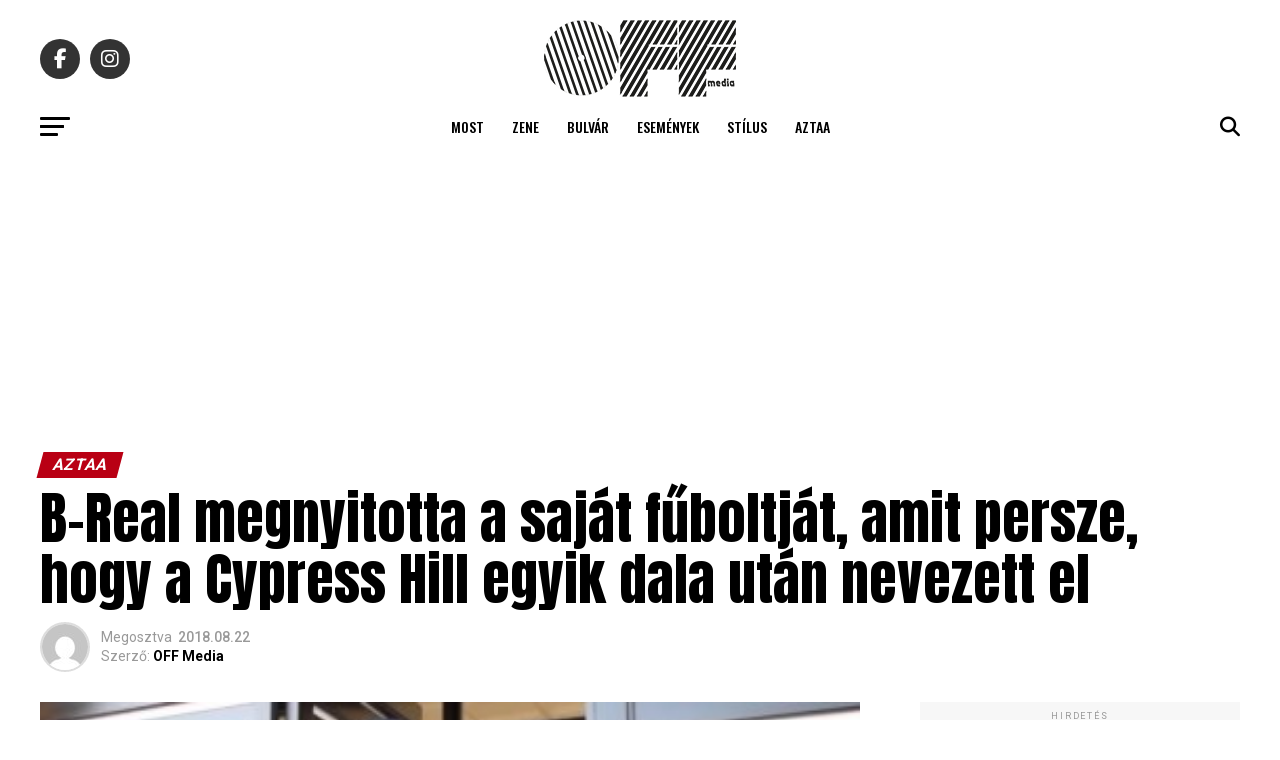

--- FILE ---
content_type: application/javascript; charset=utf-8
request_url: https://fundingchoicesmessages.google.com/f/AGSKWxWDH3CtS2ZyglTje2j2GYjQ5iLJ-heEiph7pBqo-u45TfWzygpxEm07mj2UKKPx4x1Exk2cKH9r82ATBNRDuVCN4wjNlxw0unH4J7oJ1XnCCZOjo5Qef6Ppns6C0sGgW-Z8QacMKb2f3Nf_hFyrsUDe9FmP9yP1n1zIsbqBYvHEBKPicpv81-3JJX33/_/admanager_/adtop300._728_x_90_/ad-renderer./google_ad_
body_size: -1288
content:
window['065e7748-9355-40eb-82e1-f18a596d2542'] = true;